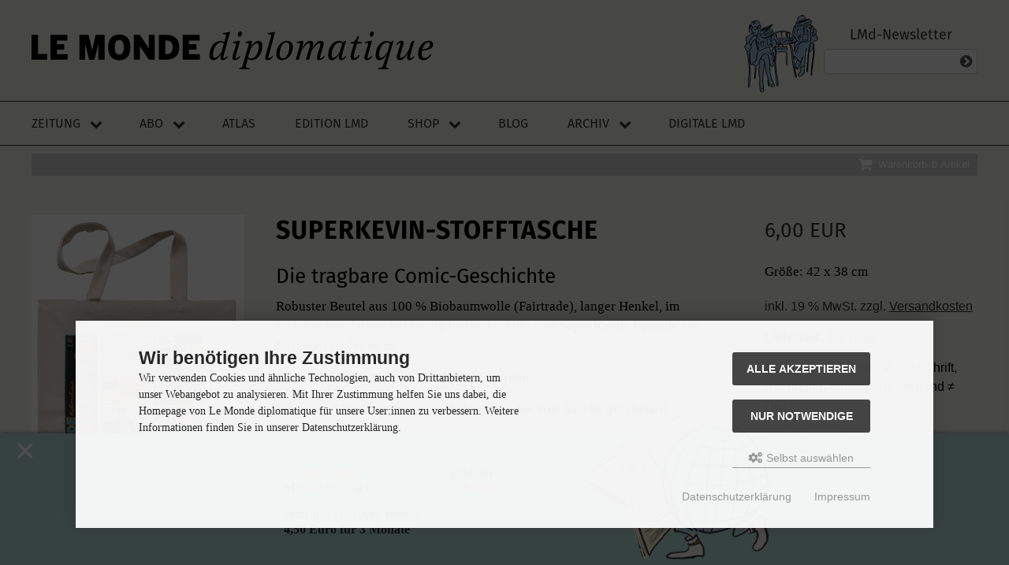

--- FILE ---
content_type: text/html; charset=iso-8859-15
request_url: https://monde-diplomatique.de/product_info.php?products_id=243850
body_size: 10608
content:
 <!DOCTYPE html>
<html lang="de">
<head>
<meta charset="iso-8859-15" />
<meta name="viewport" content="width=device-width, initial-scale=1.0, user-scalable=yes" />
<title>Superkevin-Stofftasche</title>
<meta name="keywords" content="beutel, tasche, biobaumwolle, fairtrade, superkevin, dorgathen" />
<meta name="description" content="Superkevin-Stofftasche: Die tragbare Comic-Geschichte Robuster Beutel aus 100 % Biobaumwolle (Fairtrade), langer Henkel, im Siebdruckverfahren beidseitig bedruckt. Mit einer SuperKevin-Episode aus Mülheim an der Ruhr. Text und Zeichnung von Hendrik Dorgathen . Wenn Sie 5 Taschen bestellen, bekommen Sie eine Tasche ..." />
<meta name="robots" content="index, follow" />
<meta name="revisit-after" content="7 days" />
<link rel="canonical" href="https://monde-diplomatique.de/product_info.php?products_id=243850" />
<meta name="twitter:card" content="summary_large_image" />
<meta property="twitter:title" content="Superkevin-Stofftasche" />
<meta property="twitter:description" content="Superkevin-Stofftasche: Die tragbare Comic-Geschichte Robuster Beutel aus 100 % Biobaumwolle (Fairtrade), langer Henkel, im Siebdruckverfahren beidseitig bedruckt. Mit einer SuperKevin-Episode aus Mülheim an der Ruhr. Text und Zeichnung von Hendrik Dorgathen . Wenn Sie 5 Taschen bestellen, bekommen Sie eine Tasche ..." />
<meta property="twitter:image" content="https://monde-diplomatique.de/images/logos/logo-lmd-226x226.png" />
<meta property="og:type" content="article">
<meta property="og:title" content="Superkevin-Stofftasche" />
<meta property="og:description" content="Superkevin-Stofftasche: Die tragbare Comic-Geschichte Robuster Beutel aus 100 % Biobaumwolle (Fairtrade), langer Henkel, im Siebdruckverfahren beidseitig bedruckt. Mit einer SuperKevin-Episode aus Mülheim an der Ruhr. Text und Zeichnung von Hendrik Dorgathen . Wenn Sie 5 Taschen bestellen, bekommen Sie eine Tasche ..." />
<meta property="og:image" content="https://monde-diplomatique.de/images/logos/logo-lmd-226x226.png" />
<meta property="og:locale" content="de_DE" />
<meta property="fb:pages" content="136860635948,171844246207985" />
<link rel="icon" type="image/png" sizes="16x16" href="https://monde-diplomatique.de/templates/tpl_modified_responsive/favicons/favicon-16x16.png" />
<link rel="icon" type="image/png" sizes="32x32" href="https://monde-diplomatique.de/templates/tpl_modified_responsive/favicons/favicon-32x32.png" />
<link rel="icon" type="image/png" sizes="96x96" href="https://monde-diplomatique.de/templates/tpl_modified_responsive/favicons/favicon-96x96.png" />
<link rel="icon" type="image/png" sizes="256x256" href="https://monde-diplomatique.de/templates/tpl_modified_responsive/favicons/favicon-256x256.png" />
<link rel="shortcut icon" href="https://monde-diplomatique.de/templates/tpl_modified_responsive/favicons/favicon.ico" />
<link rel="apple-touch-icon" sizes="57x57" href="https://monde-diplomatique.de/templates/tpl_modified_responsive/favicons/apple-touch-icon-57x57.png" />
<link rel="apple-touch-icon" sizes="60x60" href="https://monde-diplomatique.de/templates/tpl_modified_responsive/favicons/apple-touch-icon-60x60.png" />
<link rel="apple-touch-icon" sizes="72x72" href="https://monde-diplomatique.de/templates/tpl_modified_responsive/favicons/apple-touch-icon-72x72.png" />
<link rel="apple-touch-icon" sizes="76x76" href="https://monde-diplomatique.de/templates/tpl_modified_responsive/favicons/apple-touch-icon-76x76.png" />
<link rel="apple-touch-icon" sizes="114x114" href="https://monde-diplomatique.de/templates/tpl_modified_responsive/favicons/apple-touch-icon-114x114.png" />
<link rel="apple-touch-icon" sizes="120x120" href="https://monde-diplomatique.de/templates/tpl_modified_responsive/favicons/apple-touch-icon-120x120.png" />
<link rel="apple-touch-icon" sizes="144x144" href="https://monde-diplomatique.de/templates/tpl_modified_responsive/favicons/apple-touch-icon-144x144.png" />
<link rel="apple-touch-icon" sizes="152x152" href="https://monde-diplomatique.de/templates/tpl_modified_responsive/favicons/apple-touch-icon-152x152.png" />
<link rel="apple-touch-icon" sizes="180x180" href="https://monde-diplomatique.de/templates/tpl_modified_responsive/favicons/apple-touch-icon-180x180.png" />
<link rel="apple-touch-icon" href="https://monde-diplomatique.de/templates/tpl_modified_responsive/favicons/apple-touch-icon-precomposed.png" />
<link rel="apple-touch-icon" href="https://monde-diplomatique.de/templates/tpl_modified_responsive/favicons/apple-touch-icon.png" />
<link rel="manifest" href="https://monde-diplomatique.de/templates/tpl_modified_responsive/favicons/site.webmanifest" />
<!--
=========================================================
modified eCommerce Shopsoftware (c) 2009-2013 [www.modified-shop.org]
=========================================================

modified eCommerce Shopsoftware offers you highly scalable E-Commerce-Solutions and Services.
The Shopsoftware is redistributable under the GNU General Public License (Version 2) [http://www.gnu.org/licenses/gpl-2.0.html].
based on: E-Commerce Engine Copyright (c) 2006 xt:Commerce, created by Mario Zanier & Guido Winger and licensed under GNU/GPL.
Information and contribution at http://www.xt-commerce.com

=========================================================
Please visit our website: www.modified-shop.org
=========================================================
-->
<meta name="generator" content="(c) by modified eCommerce Shopsoftware 803 https://www.modified-shop.org" />
<link rel="stylesheet" href="https://monde-diplomatique.de/templates/tpl_modified_responsive/stylesheet.css?v=1741975644" type="text/css" media="screen" />
<link rel="stylesheet" href="https://monde-diplomatique.de/templates/tpl_modified_responsive/css/lib/flexboxgrid2.css?v=1588789389" type="text/css" media="screen" />
<link rel="stylesheet" href="https://monde-diplomatique.de/templates/tpl_modified_responsive/css/lib/font-awesome.css?v=1585060926" type="text/css" media="screen" />
<link rel="stylesheet" href="https://monde-diplomatique.de/templates/tpl_modified_responsive/css/lib/fonts.css?v=1585060926" type="text/css" media="screen" />
<link rel="stylesheet" href="https://monde-diplomatique.de/templates/tpl_modified_responsive/css/definitions.css?v=1753628498" type="text/css" media="screen" />
<link rel="stylesheet" href="https://monde-diplomatique.de/templates/tpl_modified_responsive/css/layout.css?v=1600083122" type="text/css" media="screen" />
<link rel="stylesheet" href="https://monde-diplomatique.de/templates/tpl_modified_responsive/css/theme.css?v=1719850101" type="text/css" media="screen" />
<link rel="stylesheet" href="https://monde-diplomatique.de/templates/tpl_modified_responsive/css/component.list.css?v=1738836253" type="text/css" media="screen" />
<link rel="stylesheet" href="https://monde-diplomatique.de/templates/tpl_modified_responsive/css/component.nav.css?v=1741309815" type="text/css" media="screen" />
<link rel="stylesheet" href="https://monde-diplomatique.de/templates/tpl_modified_responsive/css/component.metanav.css?v=1600080939" type="text/css" media="screen" />
<link rel="stylesheet" href="https://monde-diplomatique.de/templates/tpl_modified_responsive/css/component.hamburger.css?v=1589893579" type="text/css" media="screen" />
<link rel="stylesheet" href="https://monde-diplomatique.de/templates/tpl_modified_responsive/css/component.footer.css?v=1753627566" type="text/css" media="screen" />
<link rel="stylesheet" href="https://monde-diplomatique.de/templates/tpl_modified_responsive/css/component.form.css?v=1757945660" type="text/css" media="screen" />
<link rel="stylesheet" href="https://monde-diplomatique.de/templates/tpl_modified_responsive/css/component.cover.css?v=1586453374" type="text/css" media="screen" />
<link rel="stylesheet" href="https://monde-diplomatique.de/templates/tpl_modified_responsive/css/component.product.css?v=1588545194" type="text/css" media="screen" />
<link rel="stylesheet" href="https://monde-diplomatique.de/templates/tpl_modified_responsive/css/component.promofooter.css?v=1758010640" type="text/css" media="screen" />
<link rel="stylesheet" href="https://monde-diplomatique.de/templates/tpl_modified_responsive/css/component.sn.css?v=1588511108" type="text/css" media="screen" />
<link rel="stylesheet" property="stylesheet" href="https://monde-diplomatique.de/templates/tpl_modified_responsive/css/print.css" type="text/css" media="print" />
<script type="text/javascript">
  var DIR_WS_BASE = "https://monde-diplomatique.de/";
  // nÃ€chste Zeile bei update auf oil v1.40 hinzugefÃŒgt, 2.2.23 vr 
  var DIR_WS_CATALOG = "/";
  var SetSecCookie = "1";
</script>
<script src="https://monde-diplomatique.de/templates/tpl_modified_responsive/javascript/jquery.min.js" type="text/javascript"></script>
<script>
    /**
    Skript fÃŒr das Promo-Banner des Jubi-Abos
    */
    document.addEventListener("DOMContentLoaded", function() {
    if (sessionStorage.getItem("bannerClosed") !== "true") {
    document.getElementById("promo").style.display = "block";
} else {
    document.getElementById("promo").style.display = "none";
}
    document.getElementById("promo-close").addEventListener("click", function() {
    document.getElementById("promo").style.display = "none";
    sessionStorage.setItem("bannerClosed", "true");
});
});
</script>
<!-- ivw 2.0 -->
<script async data-type="text/javascript" data-src="https://script.ioam.de/iam.js" type="as-oil" data-purposes="10" data-managed="as-oil"></script>
</head>
<body>
<!-- SZM VERSION="2.0" -->
<script async data-type="text/javascript" type="as-oil" data-purposes="10" data-managed="as-oil">
             var iam_data = {"st":"taz", "cp":"shop", "sv":"ke"};
             iom.c(iam_data,1);
          </script>
<!--/SZM -->
<div class="sidebar_closer"><i class="fa fa-times"></i></div><div id="layout_wrap"><div id="layout_navbar"><div class="layout_navbar_inner"><ul class="topnavigation cf"><li class="tn_group">Kundengruppe:  <strong>Gast</strong></li>                  <li class="tn_lang"></li>                                 <li><a href="https://monde-diplomatique.de/create_account.php"><i class="fa fa-user-plus"></i><span class="tn_nomobile">Registrieren</span></a></li><li><a href="https://monde-diplomatique.de/login.php"><i class="fa fa-sign-in"></i><span class="tn_nomobile">Anmelden</span></a></li><li><a href="https://monde-diplomatique.de/"><i class="fa fa-home"></i><span class="tn_nomobile">Startseite</span></a></li></ul></div></div><header class="page__header"><a class="logo" href="/" title="Startseite - LMd"><img class="logo__img" src="/images/logos/LE-MONDE-diplomatique-logo.svg" alt="Le Monde diplomatique"></a><div class="page__header__right"><div class="page__header__right__content"><div class="footer_box"><h3 >LMd-Newsletter</h3><div class="footer_box_inner"><div class="box3"><form id="sign_in" action="https://monde-diplomatique.de/newsletter.php" method="post"><div class="newsletter_form"><input type="email" name="email" maxlength="50" /><div class="cssButtonPos1 cf"><span class="cssButton cssButtonColor3"><i class="fa fa-chevron-circle-right"></i><button type="submit" class="cssButtonText" title="Anmelden"></button></span></div></div></form></div></div></div></div></div></header><div class="page__nav js-to-fixed"><div class="page__nav__inner js-to-fixed"><div class="logo-small"><a href="https://monde-diplomatique.de"><img src="/images/logos/LE-MONDE-diplomatique-logo-short.png" alt="Logo LE MONDE diplomatique" /></a></div><a class="logo-mobile" href="https://monde-diplomatique.de#" title="Startseite LMd"><img class="logo-mobile__img" src="https://monde-diplomatique.de/images/logos/LE-MONDE-diplomatique-logo.svg" alt="Logo LE MONDE diplomatique"></a><nav class="nav-main js-to-fixed"><label class="hamburger-text"></label><input type="checkbox" id="hamburger__input__id" class="hamburger__input" /><label for="hamburger__input__id" class="hamburger__label js-hamburger-menu"><span></span></label><ul class="nav-main__list"><li class="has-submenu"><input type="checkbox" id="toggle-zeitung" class="submenu-toggle-input" /><a class="js-to-fixed" title="Zeitung" href="https://monde-diplomatique.de/zeitung">Zeitung</a><label for="toggle-zeitung" class="submenu-toggle-label js-to-fixed"><i class="fa fa-chevron-down"></i></label><ul class="nav-main__submenu"><li><a title="Aktuelle Monatsausgabe" href="https://monde-diplomatique.de/zeitung">Aktuelle Monatsausgabe</a></li><li><a title="Audio" href="https://monde-diplomatique.de/archiv-audio">Audio</a></li><li><a title="Comics" href="https://monde-diplomatique.de/comics">Comic</a></li><li><a title="Kunst" href="https://monde-diplomatique.de/kunst">Kunst</a></li><li class="active"><a title="Zeitungsabo" href="https://monde-diplomatique.de/zeitungsabo">Zeitungsabo</a></li></ul></li><li class="has-submenu"><input type="checkbox" id="toggle-abo" class="submenu-toggle-input" /><a class="js-to-fixed" title="Abo" href="https://monde-diplomatique.de/zeitungsabo">Abo</a><label for="toggle-abo" class="submenu-toggle-label js-to-fixed"><i class="fa fa-chevron-down"></i></label><ul class="nav-main__submenu"><li><a title="Zeitungsabo" href="https://monde-diplomatique.de/zeitungsabo">Zeitungsabo</a></li><li><a title="Editionsabo" href="https://monde-diplomatique.de/editionsabo">Editionsabo</a></li><li><a title="Geschenkabo" href="https://monde-diplomatique.de/geschenkabo">Geschenkabo</a></li><li><a title="Aboservice" href="https://monde-diplomatique.de/aboservice">Aboservice</a></li><li><a title="Download fÃŒr AbonnentInnen" href="https://monde-diplomatique.de/digitale-formate">Download f&uuml;r AbonnentInnen</a></li></ul></li><li><a class="js-to-fixed" title="Atlas der Globalisierung" href="https://monde-diplomatique.de/atlas-der-globalisierung">Atlas</a></li><li><a class="js-to-fixed" title="Edition LMd" href="https://monde-diplomatique.de/edition-lmd">Edition LMd</a></li><li class="has-submenu"><input type="checkbox" id="toggle-shop" class="submenu-toggle-input" /><a class="js-to-fixed" title="Shop" href="https://monde-diplomatique.de/ekiosk.php">Shop</a><label for="toggle-shop" class="submenu-toggle-label js-to-fixed"><i class="fa fa-chevron-down"></i></label><ul class="nav-main__submenu"><li><a href="https://monde-diplomatique.de/create_account.php">Registrieren</a></li><li><a href="https://monde-diplomatique.de/login.php">Anmelden</a></li><li><a title="Kontaktformular" href="https://monde-diplomatique.de/kontakt-shop">Kontakt Shop</a></li></ul></li><li><a class="js-to-fixed" title="Blog" href="https://monde-diplomatique.de/blog">Blog</a></li><li class="has-submenu"><input type="checkbox" id="toggle-archiv" class="submenu-toggle-input" /><a class="js-to-fixed" title="Archiv" href="https://monde-diplomatique.de/archiv-text">Archiv</a><label for="toggle-archiv" class="submenu-toggle-label js-to-fixed"><i class="fa fa-chevron-down"></i></label><ul class="nav-main__submenu last-visible-in-desktop"><li><a title="Texte" href="https://monde-diplomatique.de/archiv-text">Texte</a></li><li><a title="Kunst" href="https://monde-diplomatique.de/kunst">Kunst</a></li><li><a title="Karten" href="https://monde-diplomatique.de/archiv-karten">Karten</a></li><li><a title="Comics" href="https://monde-diplomatique.de/comics">Comics</a></li><li><a title="Audio" href="https://monde-diplomatique.de/archiv-audio">Audio</a></li></ul></li><li class="js-to-fixed"><a href="https://dl.monde-diplomatique.de" target="_top">Digitale LMd</a></li><li class="mobile-abonav"><input type="checkbox" id="toggle-aboservice" class="submenu-toggle-input" /><a class="js-to-fixed" title="Aboservice" href="https://monde-diplomatique.de/aboservice">Aboservice</a><label for="toggle-aboservice" class="submenu-toggle-label js-to-fixed"><i class="fa fa-chevron-down"></i></label><ul class="nav-main__submenu"><li><a title="Kontakt Abo" href="https://monde-diplomatique.de/aboservice">Kontakt Abo</a></li><li><a title="Download LMd App" href="https://monde-diplomatique.de/digitale-formate">Downloadseite Digital und LMd App</a></li><li><a title="Abo Upgrade Digital+Audio" href="https://monde-diplomatique.de/shop_content.php?coID=100108">Abo Upgrade Digital+Audio</a></li><li><a title="FAQ fÃŒr die digitale LMd" href="https://monde-diplomatique.de/shop_content.php?coID=100122">FAQ f&uuml;r die digitale LMd</a></li></ul></li></ul></nav></div></div><div class="sidebar_layer"></div><div id="layout_content" class="page__main cf"><div id="col_right"><div class="col_right_inner cf"><div id="content_navbar"><ul class="contentnavigation"><li class="sidebar_btn"><span id="sidebar_marker"></span><a href="#"><i class="fa fa-bars"></i><span class="cn_nomobile_text">Men&uuml;</span></a></li><li class="cart"><div id="cart_short"><a id="toggle_cart" href="https://monde-diplomatique.de/shopping_cart.php"><span class="cart_01"><i class="fa fa-shopping-cart"></i></span><span class="cart_02">Warenkorb</span><span class="cart_03"><span class="cart_05">(</span>0<span class="cart_05">)</span></span><span class="cart_04">Artikel</span></a></div><div class="toggle_cart"><div class="mini"><strong>Ihr Warenkorb ist leer.</strong></div></div></li>                            </ul></div><div itemscope itemtype="http://schema.org/Product"><form id="cart_quantity" action="https://monde-diplomatique.de/product_info.php?products_id=243850&amp;action=add_product" method="post"><div class="section section--product"><div class="row product"><div class="col-xs-12 col-sm-12 col-md-3 col-lg-3"><figure class="product__figure"><a class="cbimages" title="Superkevin-Stofftasche" href="https://monde-diplomatique.de/images/product_images/popup_images/243850_0.jpg"><img class="img--responsive img--mb" itemprop="image" src="https://monde-diplomatique.de/images/product_images/popup_images/243850_0.jpg" alt="Superkevin-Stofftasche" /></a><figcaption class="product__figure_caption"><div class="pd_small_image_row cf"><div class="pd_small_image"><div class="pd_small_image_inner cf"><a class="cbimages" title="Superkevin-Stofftasche" href="https://monde-diplomatique.de/images/product_images/popup_images/243850_1.jpg"><img class="unveil" src="https://monde-diplomatique.de/templates/tpl_modified_responsive/css/images/loading.gif" data-src="https://monde-diplomatique.de/images/product_images/thumbnail_images/243850_1.jpg" alt="Superkevin-Stofftasche" /></a><noscript><a title="Superkevin-Stofftasche" href="https://monde-diplomatique.de/images/product_images/popup_images/243850_1.jpg"><img src="https://monde-diplomatique.de/images/product_images/thumbnail_images/243850_1.jpg" alt="Superkevin-Stofftasche" /></a></noscript></div></div></div></figcaption></figure></div><div class="col-xs-12 col-sm-6 col-lg-6 col-md-6"><div class="product__content"><h1 class="h1">Superkevin-Stofftasche</h1><h2>Die tragbare Comic-Geschichte</h2><p>Robuster Beutel aus 100 % Biobaumwolle (Fairtrade), langer Henkel, im Siebdruckverfahren beidseitig bedruckt. Mit einer <strong>SuperKevin-Episode</strong> aus Mülheim an der Ruhr.</p><p>Text und Zeichnung von <strong>Hendrik Dorgathen</strong>.</p><p><strong>Wenn Sie 5 Taschen bestellen, bekommen Sie eine Tasche geschenkt!</strong></p></div></div><div class="col-xs-12 col-sm-6 col-lg-3 col-md-3"><div class="product__meta" itemprop="offers" itemscope itemtype="http://schema.org/Offer"><meta itemprop="priceCurrency" content="EUR" /><meta itemprop="availability" content="http://schema.org/InStock" />                            <meta itemprop="itemCondition" content="http://schema.org/NewCondition" /><div class="product__meta__price"><h3 class="h2"><span class="standard_price">6,00 EUR</span><meta itemprop="price" content="6" /></h3></div><div class="product__meta__txt" itemprop="description"><p>Größe: 42 x 38 cm</p></div><div class="pd_tax">inkl. 19 % MwSt. zzgl. <a rel="nofollow" target="_blank" href="https://monde-diplomatique.de/popup_content.php?coID=1" title="Information" class="iframe">Versandkosten</a></div><div class="pd_infobox"><div class="pd_inforow_first"></div><div class="pd_inforow"><strong>Lieferzeit:</strong>  3-5 Tage</div>          <div class="pd_inforow"><strong>Zahlungsarten: </strong>SEPA-Lastschrift, Rechnung, Vorkasse (Lieferland &#8800; DE)</p></div><div class="pd_inforow"><strong>Art.Nr.:</strong> 11284<meta itemprop="model" content="11284" /></div>          </div><div class="addtobasket"><span class="addtobasket_input"><input type="text" name="products_qty" value="1" size="3" /> <input type="hidden" name="products_id" value="243850" /></span><span class="addtobasket_actions"><button type="submit" class="button">in den Warenkorb</button></span></div></div></div></div></div></form><div class="section section--line"><div class="row"><div class="col-xs-12"><h2 class="h2">Weitere Produkte von LE&nbsp;MONDE&nbsp;<i>diplomatique</i></h2><ul class="list list--simple scrollable"><li><a href="https://monde-diplomatique.de/product_info.php?products_id=245213"><img class="img--responsive" src="https://monde-diplomatique.de/images/product_images/popup_images/245213_0.jpg" alt="Atlas der Globalisierung (2022)" /></a><noscript><a href="https://monde-diplomatique.de/product_info.php?products_id=245213"><img src="https://monde-diplomatique.de/images/product_images/thumbnail_images/245213_0.jpg" alt="Atlas der Globalisierung (2022)" /></a></noscript></li><li><a href="https://monde-diplomatique.de/product_info.php?products_id=245656"><img class="img--responsive" src="https://monde-diplomatique.de/images/product_images/popup_images/245656_0.jpg" alt="Edition N° 38 Die Unerwünschten" /></a><noscript><a href="https://monde-diplomatique.de/product_info.php?products_id=245656"><img src="https://monde-diplomatique.de/images/product_images/thumbnail_images/245656_0.jpg" alt="Edition N° 38 Die Unerwünschten" /></a></noscript></li><li><a href="https://monde-diplomatique.de/product_info.php?products_id=245339"><img class="img--responsive" src="https://monde-diplomatique.de/images/product_images/popup_images/245339_0.jpg" alt="Edition N° 33 Süd.Ost.Asien" /></a><noscript><a href="https://monde-diplomatique.de/product_info.php?products_id=245339"><img src="https://monde-diplomatique.de/images/product_images/thumbnail_images/245339_0.jpg" alt="Edition N° 33 Süd.Ost.Asien" /></a></noscript></li><li><a href="https://monde-diplomatique.de/product_info.php?products_id=245449"><img class="img--responsive" src="https://monde-diplomatique.de/images/product_images/popup_images/245449_0.jpg" alt="Edition N° 35 USA" /></a><noscript><a href="https://monde-diplomatique.de/product_info.php?products_id=245449"><img src="https://monde-diplomatique.de/images/product_images/thumbnail_images/245449_0.jpg" alt="Edition N° 35 USA" /></a></noscript></li><li><a href="https://monde-diplomatique.de/product_info.php?products_id=243943"><img class="img--responsive" src="https://monde-diplomatique.de/images/product_images/popup_images/243943_0.jpg" alt="Edition N° 17 Die große Unruhe" /></a><noscript><a href="https://monde-diplomatique.de/product_info.php?products_id=243943"><img src="https://monde-diplomatique.de/images/product_images/thumbnail_images/243943_0.jpg" alt="Edition N° 17 Die große Unruhe" /></a></noscript></li><li><a href="https://monde-diplomatique.de/product_info.php?products_id=244220"><img class="img--responsive" src="https://monde-diplomatique.de/images/product_images/popup_images/244220_0.jpg" alt="Edition N° 20 Warmzeit. Klima, Mensch und Erde" /></a><noscript><a href="https://monde-diplomatique.de/product_info.php?products_id=244220"><img src="https://monde-diplomatique.de/images/product_images/thumbnail_images/244220_0.jpg" alt="Edition N° 20 Warmzeit. Klima, Mensch und Erde" /></a></noscript></li></ul></div></div></div></div></div></div><div id="col_left_overlay"><div id="col_left"><div class="col_left_inner cf"></div></div></div></div><div id="promo"><div class="promo--background-wrapper-250915"><div class="promo--wrapper"><div id="promo-close"><img src="/images/content/close-x-svgrepo-com.svg" alt="Funktion Layer schliessen" width="30" height="30"></div><div><a alt="Weltkugel" class="promo-image" href="https://taz.de/lmd-digital-kurzabo" title=""><img src="/images/content/weltkugel.png" /></a><p class="promo-p"><a href="https://taz.de/lmd-digital-kurzabo" title="LMd-Kurzabo-Digi"><span class="color1">In Kürze klug</span> <span class="color2">mit der weltweit</span> <span class="color3">größten<br>Monatszeitung</span> <span class="color4">für</span> <span class="color5">internationale</span> <span class="color6">Politik</span></a><p class="promo-p"><a href="https://taz.de/lmd-digital-kurzabo" title="LMd-Kurzabo-Digi">Jetzt das Digi-Abo testen:<br>4,50 Euro für 3 Monate</a></p></div></div></div></div><footer class="footer"><div class="footer__inner"><div class="row center-xs  start-md"><div class="col-md-4 col-lg-3"><p class="h3">Zeitung</p><ul class="list list--footer"><li><a href="/zeitung" title="Aktuelle Monatsausgabe"><i class="fa fa-angle-right"></i>Aktuelle Monatsausgabe</a></li><li><a href="/archiv-audio" title="Audio"><i class="fa fa-angle-right"></i>Audio</a></li><li><a href="/comics" title="Comics"><i class="fa fa-angle-right"></i>Comics</a></li><li><a href="/kunst" title="Kunst"><i class="fa fa-angle-right"></i>Kunst</a></li><li><a href="/shop_content.php?coID=100119" title="Zeitungsabo"><i class="fa fa-angle-right"></i>Zeitungsabo</a></li><li><a href="/mediadaten#erscheinungstermine" title="Erscheinungstermine"><i class="fa fa-angle-right"></i>Erscheinungstermine</a></li><li><a href="/digitale-formate" title="Digitale Formate"><i class="fa fa-angle-right"></i>Digitale Formate</a></li></ul></div><div class="col-md-4 col-lg-3"><p class="h3">Abo</p><ul class="list list--footer"><li><a href="/shop_content.php?coID=100119" title="Zeitungsabo"><i class="fa fa-angle-right"></i>Zeitungsabo</a></li><li><a href="/editionsabo" title="Editionsabo"><i class="fa fa-angle-right"></i>Editionsabo</a></li><li><a href="/aboservice" title="Aboservice"><i class="fa fa-angle-right"></i>Aboservice</a></li><li><a href="/digitale-formate" title="Download für AbonnentInnen"><i class="fa fa-angle-right"></i>Download f&uuml;r AbonnentInnen</a></li></ul></div><div class="col-md-4 col-lg-3"><p class="h3">Shop</p><ul class="list list--footer"><li><a href="/atlas-der-globalisierung" title="Atlas"><i class="fa fa-angle-right"></i>Atlas</a></li><li><a href="/edition-lmd" title="Edition"><i class="fa fa-angle-right"></i>Edition</a></li><li><a href="/index.php?cPath=233" title="Comics"><i class="fa fa-angle-right"></i>Comics</a></li><li><a href="/login.php" title="Anmelden/Registrieren"><i class="fa fa-angle-right"></i>Anmelden/Registrieren</a></li>  <li><a href="/kontakt-shop" title="Kontakt Shop"><i class="fa fa-angle-right"></i>Kontakt Shop</a></li>      </ul></div><div class="col-md-4 col-lg-3"><p class="h3">Zahlungsarten im Shop</p><ul class="list list--footer"><li>SEPA-Lastschrift</li><li>Rechnung</li><li>Vorkasse (Lieferland &#8800; DE)</li>     <li>Handy</li><li>Kreditkarte</li><li>PayPal</li></ul></div><div class="col-md-4 col-lg-3"><p class="h3">Zahlungsarten Abo</p><ul class="list list--footer"><li>SEPA-Lastschrift</li><li>Rechnung</li></ul></div><div class="col-md-4 col-lg-3"><p class="h3">Verlag</p><ul class="list list--footer"><li><a href="/shop_content.php?coID=1" title="Liefer- und Versandkosten"><i class="fa fa-angle-right"></i>Liefer- und Versandkosten</a></li><li><a href="/shop_content.php?coID=2" title="DatenschutzerklÃ€rung"><i class="fa fa-angle-right"></i>Datenschutzerklärung</a></li><li><a href="/shop_content.php?coID=3" title="Unsere AGB"><i class="fa fa-angle-right"></i>Unsere AGB</a></li><li><a href="/shop_content.php?coID=4" title="Impressum"><i class="fa fa-angle-right"></i>Impressum</a></li><li><a href="/shop_content.php?coID=7" title="Kontakt"><i class="fa fa-angle-right"></i>Kontakt</a></li><li><a href="/shop_content.php?coID=9" title="Widerrufsrecht"><i class="fa fa-angle-right"></i>Widerrufsrecht</a></li><li><a href="/shop_content.php?coID=100040" title="Mediadaten"><i class="fa fa-angle-right"></i>Mediadaten</a></li><li><a href="/shop_content.php?coID=100041" title="Ãber uns"><i class="fa fa-angle-right"></i>Über uns</a></li></ul></div><div class="col-md-4 col-lg-3"><p class="h3">Archiv</p><ul class="list list--footer"><li><a href="/archiv-text" title="Texte"><i class="fa fa-angle-right"></i>Texte</a></li><li><a href="/kunst" title="Kunst"><i class="fa fa-angle-right"></i>Kunst</a></li><li><a href="/archiv-karten" title="Karten"><i class="fa fa-angle-right"></i>Karten</a></li><li><a href="/comics" title="Comics"><i class="fa fa-angle-right"></i>Comics</a></li><li><a href="/archiv-audio" title="Audio"><i class="fa fa-angle-right"></i>Audio</a></li><li><a href="/blog" title="Blog"><i class="fa fa-angle-right"></i>Blog</a></li></ul><p class="h3">Nachruf</p><ul class="list list--footer"><li><a href="/barbara-bauer" title="Nachruf Barbara Bauer"><i class="fa fa-angle-right"></i>Barbara Bauer</a></li><li><a href="/christian-semler" title="Nachruf Christian Semler"><i class="fa fa-angle-right"></i>Christian Semler</a></li></ul></div><div class="col-md-4 col-lg-3"><p class="h3">Folgen</p><ul class="list list--footer"><li><ul class="list list--sn"><li><a href="https://twitter.com/Monde_diplo/" target="_blank" class="fab fa-twitter"></a></li><li><a href="https://www.facebook.com/LeMondediplomatique/" target="_blank" class="fab fa-facebook"></a></li><li><a href="https://de.linkedin.com/company/mondediplo" target="_blank" class="fab fa-linkedin"></a></li><li><a href="https://www.instagram.com/monde_diplo/" target="_blank" class="fab fa-instagram"></a></li></ul></li><li><a href="/newsletter.php" title="Newsletter"><i class="fa fa-angle-right"></i>Newsletter abonnieren</a></li></ul></div></div></div><div class="mod_copyright">LMd &copy; 2026 | Template &copy; 2009-2026 by <span class="cop_magenta">mod</span><span class="cop_grey">ified eCommerce Shopsoftware</span></div></div></div><script async data-type="text/javascript" type="as-oil" data-purposes="7" data-managed="as-oil">
      var _paq = _paq || [];
        var u="//stats.taz.de/";
        _paq.push(['setSiteId', 32]);
        _paq.push(['setTrackerUrl', u+'piwik.php']);
        _paq.push(['trackPageView']);
        _paq.push(['enableLinkTracking']);
        _paq.push(['setEcommerceView', '243850', 'Superkevin-Stofftasche', 'Comics']);

        (function(){
          var d=document,
          g=d.createElement('script'),
          s=d.getElementsByTagName('script')[0];
          g.type='text/javascript';
          g.defer=true;
          g.async=true;
          g.src=u+'piwik.js';
          s.parentNode.insertBefore(g,s);
        })();
    </script>
<div class="copyright"><span class="cop_magenta">mod</span><span class="cop_grey">ified eCommerce Shopsoftware &copy; 2009-2026</span></div><link rel="stylesheet" property="stylesheet" href="https://monde-diplomatique.de/templates/tpl_modified_responsive/css/jquery.colorbox.css?v=1459792524" type="text/css" media="screen" />
<link rel="stylesheet" property="stylesheet" href="https://monde-diplomatique.de/templates/tpl_modified_responsive/css/jquery.sumoselect.css?v=1585060936" type="text/css" media="screen" />
<link rel="stylesheet" property="stylesheet" href="https://monde-diplomatique.de/templates/tpl_modified_responsive/css/jquery.alertable.css?v=1564218193" type="text/css" media="screen" />
<link rel="stylesheet" property="stylesheet" href="https://monde-diplomatique.de/templates/tpl_modified_responsive/css/jquery.bxslider.css?v=1564048484" type="text/css" media="screen" />
<link rel="stylesheet" property="stylesheet" href="https://monde-diplomatique.de/templates/tpl_modified_responsive/css/jquery.sidebar.css?v=1566412605" type="text/css" media="screen" />
<link rel="stylesheet" property="stylesheet" href="https://monde-diplomatique.de/templates/tpl_modified_responsive/css/fontawesome-all.css?v=1588508580" type="text/css" media="screen" />
<link rel="stylesheet" property="stylesheet" href="https://monde-diplomatique.de/templates/tpl_modified_responsive/css/jquery.cookieconsent.css?v=1639484942" type="text/css" media="screen" />
<link rel="stylesheet" property="stylesheet" href="https://monde-diplomatique.de/templates/tpl_modified_responsive/css/media-queries.css?v=1725885352" type="text/css" media="screen" />
<!--[if lte IE 8]>
<link rel="stylesheet" property="stylesheet" href="https://monde-diplomatique.de/templates/tpl_modified_responsive/css/ie8fix.css" type="text/css" media="screen" />
<![endif]-->
<script>

    $(document).ready(function() {

        $( ".js-hamburger-menu" ).on( "click", function() {
            if ($("body").hasClass("freeze")) {
                $("body").removeClass("freeze");
            } else { 
                $("body").addClass("freeze");
            }
        });

        $( ".submenu-toggle-label" ).on( "click", function(e) {
            $( ".submenu-toggle-input" ).not('#' + $(this).attr('for') ).prop('checked', false);
        });

        $( ".nav-main__list" ).on( "click", function(e) {
            $( ".js-hamburger-menu" ).trigger('click');
        }).on('click', 'li', function(e) {
            e.stopPropagation();
        });

        checkScroll();
        
    });

    $(window).scroll(checkScroll);

    function checkScroll(){
        if ( $(window).scrollTop() >= $('header').outerHeight() ){
            $('.js-to-fixed').addClass('is-fixed logo-is-visible' );
        } else {
            $('.js-to-fixed').removeClass('is-fixed logo-is-visible' );
        }
    }

</script>

<script src="https://monde-diplomatique.de/templates/tpl_modified_responsive/javascript/jquery.colorbox.min.js?v=1468857898" type="text/javascript"></script>
<script src="https://monde-diplomatique.de/templates/tpl_modified_responsive/javascript/jquery.unveil.min.js?v=1459934646" type="text/javascript"></script>
<script src="https://monde-diplomatique.de/templates/tpl_modified_responsive/javascript/jquery.bxslider.min.js?v=1575486099" type="text/javascript"></script>
<script src="https://monde-diplomatique.de/templates/tpl_modified_responsive/javascript/jquery.easyTabs.min.js?v=1467803860" type="text/javascript"></script>
<script src="https://monde-diplomatique.de/templates/tpl_modified_responsive/javascript/jquery.alertable.min.js?v=1564218193" type="text/javascript"></script>
<script src="https://monde-diplomatique.de/templates/tpl_modified_responsive/javascript/jquery.sumoselect.min.js?v=1564048484" type="text/javascript"></script>
<script src="https://monde-diplomatique.de/templates/tpl_modified_responsive/javascript/jquery.sidebar.min.js?v=1465206498" type="text/javascript"></script>
<script>$(document).ready(function(){var option=$('#suggestions');$(document).click(function(e){var target=$(e.target);if(!(target.is(option)|| option.find(target).length)){ac_closing();}});});var ac_pageSize=8;var ac_page=1;var ac_result=0;var ac_show_page='Seite ';var ac_show_page_of=' von ';function ac_showPage(ac_page){ac_result=Math.ceil($("#autocomplete_main").children().length/ac_pageSize);$('.autocomplete_content').hide();$('.autocomplete_content').each(function(n){if(n >=(ac_pageSize*(ac_page-1))&& n <(ac_pageSize*ac_page)){$(this).show();}});$('#autocomplete_next').css('visibility', 'hidden');$('#autocomplete_prev').css('visibility', 'hidden');if(ac_page > 1){$('#autocomplete_prev').css('visibility', 'visible');}if(ac_page < ac_result && ac_result > 1){$('#autocomplete_next').css('visibility', 'visible');}$('#autocomplete_count').html(ac_show_page+ac_page+ac_show_page_of+ac_result);}function ac_prevPage(){if(ac_page==1){ac_page=ac_result;}else{ac_page--;}if(ac_page < 1){ac_page=1;}ac_showPage(ac_page);}function ac_nextPage(){if(ac_page==ac_result){ac_page=1;}else{ac_page++;}ac_showPage(ac_page);}function ac_lookup(inputString){if(inputString.length==0){$('#suggestions').hide();}else{var post_params=$('#quick_find').serialize();post_params=post_params.replace("keywords=", "queryString=");$.post("https://monde-diplomatique.de/api/autocomplete/autocomplete.php", post_params, function(data){if(data.length > 0){$('#suggestions').slideDown();$('#autoSuggestionsList').html(data);ac_showPage(1);$('#autocomplete_prev').click(ac_prevPage);$('#autocomplete_next').click(ac_nextPage);}});}}$('#cat_search').on('change', function(){$('#inputString').val('');});function ac_closing(){setTimeout("$('#suggestions').slideUp();", 100);ac_page=1;}</script>  <script>$(document).ready(function(){$('.bxcarousel_bestseller').bxSlider({nextText: '<i class="fas fa-chevron-right"></i>', prevText: '<i class="fas fa-chevron-left"></i>', minSlides: 2, maxSlides: 8, pager:($(this).children('li').length > 1), slideWidth: 124, slideMargin: 18});$('.bxcarousel_slider').bxSlider({nextText: '<i class="fas fa-chevron-right"></i>', prevText: '<i class="fas fa-chevron-left"></i>', adaptiveHeight: false, mode: 'fade', auto: true, speed: 2000, pause: 6000});});</script><script>$(document).ready(function(){$(".cbimages").colorbox({rel:'cbimages', scalePhotos:true, maxWidth: "90%", maxHeight: "90%", fixed: true, close: '<i class="fas fa-times"></i>', next: '<i class="fas fa-chevron-right"></i>', previous: '<i class="fas fa-chevron-left"></i>'});$(".iframe").colorbox({iframe:true, width:"780", height:"560", maxWidth: "90%", maxHeight: "90%", fixed: true, close: '<i class="fas fa-times"></i>'});$("#print_order_layer").on('submit', function(event){$.colorbox({iframe:true, width:"780", height:"560", maxWidth: "90%", maxHeight: "90%", close: '<i class="fas fa-times"></i>', href:$(this).attr("action")+'&'+$(this).serialize()});return false;});});$(document).bind('cbox_complete', function(){if($('#cboxTitle').height()> 20){$("#cboxTitle").hide();$("<div>"+$("#cboxTitle").html()+"</div>").css({color: $("#cboxTitle").css('color')}).insertAfter("#cboxPhoto");}});jQuery.extend(jQuery.colorbox.settings,{current: "Bild&nbsp;{current}&nbsp;von&nbsp;{total}", previous: "Zur&uuml;ck", next: "Vor", close: "Schlie&szlig;en", xhrError: "Dieser Inhalt konnte nicht geladen werden.", imgError: "Dieses Bild konnte nicht geladen werden.", slideshowStart: "Slideshow starten", slideshowStop: "Slideshow anhalten"});</script><script id="oil-configuration" type="application/configuration">{"config_version": 1, "preview_mode": false, "advanced_settings": true, "timeout": 0, "iabVendorListUrl": "https://monde-diplomatique.de/ajax.php?ext=cookie_consent&speed=1&language=de", "locale":{"localeId": "de", "version": 1, "texts":{"label_intro_heading": "Wir ben&ouml;tigen Ihre Zustimmung", "label_intro": "Wir verwenden Cookies und &auml;hnliche Technologien, auch von Drittanbietern, um unser Webangebot zu analysieren. Mit Ihrer Zustimmung helfen Sie uns dabei, die Homepage von Le Monde diplomatique f&uuml;r unsere User:innen zu verbessern. Weitere Informationen finden Sie in unserer Datenschutzerkl&auml;rung.", "label_button_yes": "Speichern", "label_button_back": "Zur&uuml;ck", "label_button_yes_all": "Alle akzeptieren", "label_button_only_essentials": "Nur Notwendige", "label_button_advanced_settings": "<i class=\"fas fa-cogs\"></i> Selbst ausw&auml;hlen", "label_cpc_heading": "Cookie Einstellungen", "label_cpc_activate_all": "Alle aktivieren", "label_cpc_deactivate_all": "Alle deaktivieren", "label_nocookie_head": "Keine Cookies erlaubt.", "label_nocookie_text": "Bitte aktivieren Sie Cookies in den Einstellungen Ihres Browsers.", "label_third_party": " ", "label_imprint_links": "<a href='https://monde-diplomatique.de/popup_content.php?coID=2' onclick='return cc_popup_content(this)'>Datenschutzerkl&auml;rung</a> <a href='https://monde-diplomatique.de/popup_content.php?coID=4' onclick='return cc_popup_content(this)'>Impressum</a>"}}}</script><script src="https://monde-diplomatique.de/templates/tpl_modified_responsive/javascript/oil.min.js"></script><script>!function(e){var n={};function t(o){if(n[o])return n[o].exports;var r=n[o]={i:o,l:!1,exports:{}};return e[o].call(r.exports,r,r.exports,t),r.l=!0,r.exports}t.m=e,t.c=n,t.d=function(e,n,o){t.o(e,n)||Object.defineProperty(e,n,{configurable:!1,enumerable:!0,get:o})},t.r=function(e){Object.defineProperty(e,"__esModule",{value:!0})},t.n=function(e){var n=e&&e.__esModule?function(){return e.default}:function(){return e};return t.d(n,"a",n),n},t.o=function(e,n){return Object.prototype.hasOwnProperty.call(e,n)},t.p="/",t(t.s=115)}({115:function(e,n,t){"use strict";!function(e,n){e.__cmp||(e.__cmp=function(){function t(e){if(e){var t=!0,r=n.querySelector('script[type="application/configuration"]#oil-configuration');if(null!==r&&r.text)try{var a=JSON.parse(r.text);a&&a.hasOwnProperty("gdpr_applies_globally")&&(t=a.gdpr_applies_globally)}catch(e){}e({gdprAppliesGlobally:t,cmpLoaded:o()},!0)}}function o(){return!(!e.AS_OIL||!e.AS_OIL.commandCollectionExecutor)}var r=[],a=function(n,a,c){if("ping"===n)t(c);else{var i={command:n,parameter:a,callback:c};r.push(i),o()&&e.AS_OIL.commandCollectionExecutor(i)}};return a.commandCollection=r,a.receiveMessage=function(n){var a=n&&n.data&&n.data.__cmpCall;if(a)if("ping"===a.command)t(function(e,t){var o={__cmpReturn:{returnValue:e,success:t,callId:a.callId}};n.source.postMessage(o,n.origin)});else{var c={callId:a.callId,command:a.command,parameter:a.parameter,event:n};r.push(c),o()&&e.AS_OIL.commandCollectionExecutor(c)}},function(n){(e.attachEvent||e.addEventListener)("message",function(e){n.receiveMessage(e)},!1)}(a),function e(){if(!(n.getElementsByName("__cmpLocator").length>0))if(n.body){var t=n.createElement("iframe");t.style.display="none",t.name="__cmpLocator",n.body.appendChild(t)}else setTimeout(e,5)}(),a}())}(window,document)}});</script><script>function cc_popup_content(trgt){$.colorbox({href:trgt.href, iframe:true, width:"780", height:"560", maxWidth: "90%", maxHeight: "90%", fixed: true, close: '<i class="fas fa-times"></i>'});return false;}(function(){let eventMethod=window.addEventListener ? 'addEventListener' : 'attachEvent';let messageEvent=eventMethod==='attachEvent' ? 'onmessage' : 'message';let eventer=window[eventMethod];function receiveMessage(event){let eventDataContains=function(str){return JSON.stringify(event.data).indexOf(str)!==-1;};}eventer(messageEvent, receiveMessage, false);$(document).on('click', '[trigger-cookie-consent-panel]', function(){window.AS_OIL.showPreferenceCenter();if(!$('.as-oil.light').length){$('body').append($('<div/>').addClass('as-oil light').append($('<div/>').attr('id', 'oil-preference-center').addClass('as-oil-content-overlay cpc-dynamic-panel')));}});})();</script><script>$(window).on('load',function(){$('.show_rating input').change(function(){var $radio=$(this);$('.show_rating .selected').removeClass('selected');$radio.closest('label').addClass('selected');});});function alert(message, title){title=title || "Information";$.alertable.alert('<span id="alertable-title"></span><span id="alertable-content"></span>',{html: true});$('#alertable-content').html(message);$('#alertable-title').html(title);}$(function(){$('#toggle_cart').click(function(){$('.toggle_cart').slideToggle('slow');$('.toggle_wishlist').slideUp('slow');ac_closing();return false;});$("html").not('.toggle_cart').bind('click',function(e){$('.toggle_cart').slideUp('slow');});});$(function(){$('#toggle_wishlist').click(function(){$('.toggle_wishlist').slideToggle('slow');$('.toggle_cart').slideUp('slow');ac_closing();return false;});$("html").not('.toggle_wishlist').bind('click',function(e){$('.toggle_wishlist').slideUp('slow');});});</script><script>$(document).ready(function(){$('select').SumoSelect();var selectWord='';var selectTimer=null;$('body').on('keydown', function(e){var target=$(e.target);var tmpClass=target.attr("class");if(typeof(tmpClass)!="undefined"){if(tmpClass.indexOf("SumoSelect")>-1){var char=String.fromCharCode(e.keyCode);if(char.match('\d*\w*')){selectWord+=char;}clearTimeout(selectTimer);selectTimer=null;selectTimer=setTimeout(function(){var select=target.find("select");var options=target.find("select option");for(var x=0;x < options.length;x++){var option=options[x];var optionText=option.text.toLowerCase();if(optionText.indexOf(selectWord.toLowerCase())==0){var ul=target.find("ul");var li=target.find(".selected");var offsetUl=ul.offset();var offsetLi=li.offset();console.log(option.text);select.val(option.value);select.trigger("change");select[0].sumo.unSelectAll();select[0].sumo.toggSel(true,option.value);select[0].sumo.reload();select[0].sumo.setOnOpen();newLi=$(select[0].sumo.ul).find(".selected");var offsetNewLi=newLi.offset();ul=select[0].sumo.ul;var newOffset=offsetNewLi.top-offsetUl.top;ul.scrollTop(0);ul.scrollTop(newOffset);console.log(offsetUl.top+"~"+offsetLi.top+"~"+offsetNewLi.top);break;}}selectWord='';}, 500);}}});var tmpStr='';$('.filter_bar .SumoSelect').each(function(index){($(this).find('select').val()=='')? $(this).find('p').removeClass("Selected"): $(this).find('p').addClass("Selected");});});</script><script>$.get("https://monde-diplomatique.de/templates/tpl_modified_responsive"+"/css/jquery.easyTabs.css", function(css){$("head").append("<style type='text/css'>"+css+"<\/style>");});$(document).ready(function(){$('#horizontalTab').easyResponsiveTabs({type: 'default'});$('#horizontalAccordion').easyResponsiveTabs({type: 'accordion'});});</script><script>$(window).on('load',function(){$(".unveil").show();$(".unveil").unveil(200);});</script>
</body></html>

--- FILE ---
content_type: text/css
request_url: https://monde-diplomatique.de/templates/tpl_modified_responsive/css/jquery.easyTabs.css
body_size: 960
content:
ul.resp-tabs-list {
  margin: 0px !important;
  padding: 0px;
  display:block;
}
.resp-tabs-list li {
  font-weight:bold;
  font-size: 13px;
  display: inline-block;
  padding: 13px 10px;
  margin: 0;
  list-style: none;
  cursor: pointer;
  float: left;
}
.resp-tabs-container {
  padding: 0px;
  /* background-color: #fff; */
  clear: left;
}
h2.resp-accordion {
  cursor: pointer;
  padding: 5px;
  display: none;
}
.resp-tab-content {
  display: none;
  padding: 10px;
}
.resp-tab-active {
  border: 1px solid #dddddd;
  border-bottom: none;
  margin-bottom: -1px !important;
  padding: 12px 9px 14px 9px !important;
}
.resp-tab-active {
  border-bottom: none;
  background-color: #fafafa;
  color:#6D2551;
}
.resp-content-active, .resp-accordion-active {
  display: block;
}
.resp-tab-content {
  /* linken und rechten rand entfernt 31.10.2017 vr */
  border: 1px solid #ddd;
  border-width: 1px 0 1px 0;
}
h2.resp-accordion {
  /* zu groÃŸ fÃ¼r 'Tabellarische Versandkosten <preis>' im Checkout/Versand, bei kleiner Mobilbreite, 25.8.2018 vr*/ 
  font-size: 13px;
  background:#fafafa;
  border: 1px solid #ddd;
  border-top: 0px solid #ddd;
  margin: 0px;
  
  padding: 10px 10px;
}

/* #11042: 'Tabellarische Versandkosten <preis>' ist zu breit in der Box im Checkout/Versand bei kleiner Mobilbreite, 25.8.2018 vr 
  display inline-grid umbricht das label, dh seine spans
*/ 
h2.resp-accordion label {
  display: inline-grid;
}

h2.resp-tab-active {
  border-bottom: 0px solid #ddd !important;
  margin-bottom: 0px !important;
  padding: 10px 10px !important;
}
h2.resp-tab-title:last-child {
  border-bottom: 12px solid #ddd !important;
  background: blue;
}
/*-----------Vertical tabs-----------*/
.resp-vtabs ul.resp-tabs-list {
  float: left;
  width: 30%;
}
.resp-vtabs .resp-tabs-list li {
  display: block;
  padding: 15px 15px !important;
  margin: 0;
  cursor: pointer;
  float: none;
}
.resp-vtabs .resp-tabs-container {
  padding: 0px;
  background-color: #fff;
  border: 1px solid #ddd;
  float: left;
  width: 68%;
  min-height: 250px;
  clear: none;
}
.resp-vtabs .resp-tab-content {
  border: none;
}
.resp-vtabs li.resp-tab-active {
  border: 1px solid #ddd;
  border-right: none;
  background-color: #fff;
  position: relative;
  z-index: 1;
  margin-right: -1px !important;
  padding: 14px 15px 15px 14px !important;
}
.resp-arrow {
  width: 0;
  height: 0;
  float: right;
  margin-top: 3px;
  border-left: 6px solid transparent;
  border-right: 6px solid transparent;
  border-top: 12px solid #ddd;
}
h2.resp-tab-active span.resp-arrow {
  border: none;
  border-left: 6px solid transparent;
  border-right: 6px solid transparent;
  border-bottom: 12px solid #9B9797;
}

/*-----------Accordion styles-----------*/
h2.resp-tab-active {
  background: #DBDBDB !important;
}
.resp-easy-accordion  h2.resp-accordion {
  display: block;
}
.resp-easy-accordion .resp-tab-content {
  border: 1px solid #ddd;
  background:#fff;
}
.resp-easy-accordion .resp-tabs-container {
  border-top: 1px solid #ddd !important;
}
.resp-easy-accordion .resp-tab-content:last-child {
  border-bottom: 1px solid #ddd !important;
}
.resp-jfit {
  width: 100%;
  margin: 0px;
}
.resp-tab-content-active {
  display: block;
}
.resp-accordion-closed {
  display:none !important;
}
#horizontalAccordion li {
  float:none;
  display:block;
}